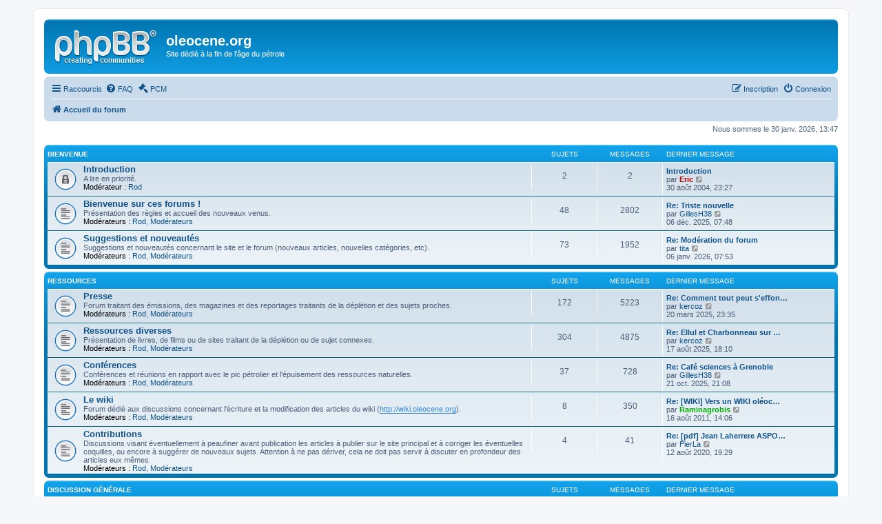

--- FILE ---
content_type: text/html; charset=UTF-8
request_url: http://oleocene.org/phpBB3/index.php?sid=fff1d1c37b366b46df560f46d8864020
body_size: 8637
content:
<!DOCTYPE html>
<html dir="ltr" lang="fr">
<head>
<meta charset="utf-8" />
<meta http-equiv="X-UA-Compatible" content="IE=edge">
<meta name="viewport" content="width=device-width, initial-scale=1" />

<title>oleocene.org - Page d’accueil</title>

	<link rel="alternate" type="application/atom+xml" title="Flux - oleocene.org" href="/phpBB3/app.php/feed?sid=725b70c4ba7d6c7c1f69bdb9f8aef64d">		<link rel="alternate" type="application/atom+xml" title="Flux - Tous les forums" href="/phpBB3/app.php/feed/forums?sid=725b70c4ba7d6c7c1f69bdb9f8aef64d">					

<!--
	phpBB style name: prosilver
	Based on style:   prosilver (this is the default phpBB3 style)
	Original author:  Tom Beddard ( http://www.subBlue.com/ )
	Modified by:
-->

<link href="./assets/css/font-awesome.min.css?assets_version=4" rel="stylesheet">
<link href="./styles/prosilver/theme/stylesheet.css?assets_version=4" rel="stylesheet">
<link href="./styles/prosilver/theme/fr/stylesheet.css?assets_version=4" rel="stylesheet">




<!--[if lte IE 9]>
	<link href="./styles/prosilver/theme/tweaks.css?assets_version=4" rel="stylesheet">
<![endif]-->





</head>
<body id="phpbb" class="nojs notouch section-index ltr ">


<div id="wrap" class="wrap">
	<a id="top" class="top-anchor" accesskey="t"></a>
	<div id="page-header">
		<div class="headerbar" role="banner">
					<div class="inner">

			<div id="site-description" class="site-description">
				<a id="logo" class="logo" href="./index.php?sid=725b70c4ba7d6c7c1f69bdb9f8aef64d" title="Accueil du forum"><span class="site_logo"></span></a>
				<h1>oleocene.org</h1>
				<p>Site dédié à la fin de l'âge du pétrole</p>
				<p class="skiplink"><a href="#start_here">Accéder au contenu</a></p>
			</div>

									
			</div>
					</div>
				<div class="navbar" role="navigation">
	<div class="inner">

	<ul id="nav-main" class="nav-main linklist" role="menubar">

		<li id="quick-links" class="quick-links dropdown-container responsive-menu hidden" data-skip-responsive="true">
			<a href="#" class="dropdown-trigger">
				<i class="icon fa-bars fa-fw" aria-hidden="true"></i><span>Raccourcis</span>
			</a>
			<div class="dropdown">
				<div class="pointer"><div class="pointer-inner"></div></div>
				<ul class="dropdown-contents" role="menu">
					
					
											<li class="separator"></li>
																			<li>
								<a href="./memberlist.php?mode=team&amp;sid=725b70c4ba7d6c7c1f69bdb9f8aef64d" role="menuitem">
									<i class="icon fa-shield fa-fw" aria-hidden="true"></i><span>L’équipe</span>
								</a>
							</li>
																<li class="separator"></li>

									</ul>
			</div>
		</li>

				<li data-skip-responsive="true">
			<a href="/phpBB3/app.php/help/faq?sid=725b70c4ba7d6c7c1f69bdb9f8aef64d" rel="help" title="Foire aux questions" role="menuitem">
				<i class="icon fa-question-circle fa-fw" aria-hidden="true"></i><span>FAQ</span>
			</a>
		</li>
									<li data-last-responsive="true">
				<a href="./mcp.php?i=main&amp;mode=front&amp;sid=725b70c4ba7d6c7c1f69bdb9f8aef64d" title="Panneau de contrôle du modérateur" role="menuitem">
					<i class="icon fa-gavel fa-fw" aria-hidden="true"></i><span>PCM</span>
				</a>
			</li>
		
			<li class="rightside"  data-skip-responsive="true">
			<a href="./ucp.php?mode=login&amp;sid=725b70c4ba7d6c7c1f69bdb9f8aef64d" title="Connexion" accesskey="x" role="menuitem">
				<i class="icon fa-power-off fa-fw" aria-hidden="true"></i><span>Connexion</span>
			</a>
		</li>
					<li class="rightside" data-skip-responsive="true">
				<a href="./ucp.php?mode=register&amp;sid=725b70c4ba7d6c7c1f69bdb9f8aef64d" role="menuitem">
					<i class="icon fa-pencil-square-o  fa-fw" aria-hidden="true"></i><span>Inscription</span>
				</a>
			</li>
						</ul>

	<ul id="nav-breadcrumbs" class="nav-breadcrumbs linklist navlinks" role="menubar">
						<li class="breadcrumbs">
										<span class="crumb"  itemtype="http://data-vocabulary.org/Breadcrumb" itemscope=""><a href="./index.php?sid=725b70c4ba7d6c7c1f69bdb9f8aef64d" itemprop="url" accesskey="h" data-navbar-reference="index"><i class="icon fa-home fa-fw"></i><span itemprop="title">Accueil du forum</span></a></span>

								</li>
		
			</ul>

	</div>
</div>
	</div>

	
	<a id="start_here" class="anchor"></a>
	<div id="page-body" class="page-body" role="main">
		
		
<p class="right responsive-center time">Nous sommes le 30 janv. 2026, 13:47</p>



	
				<div class="forabg">
			<div class="inner">
			<ul class="topiclist">
				<li class="header">
										<dl class="row-item">
						<dt><div class="list-inner"><a href="./viewforum.php?f=32&amp;sid=725b70c4ba7d6c7c1f69bdb9f8aef64d">Bienvenue</a></div></dt>
						<dd class="topics">Sujets</dd>
						<dd class="posts">Messages</dd>
						<dd class="lastpost"><span>Dernier message</span></dd>
					</dl>
									</li>
			</ul>
			<ul class="topiclist forums">
		
	
	
	
			
					<li class="row">
						<dl class="row-item forum_read_locked">
				<dt title="Forum verrouillé">
										<div class="list-inner">
													<!--
								<a class="feed-icon-forum" title="Flux - Introduction" href="/phpBB3/app.php/feed?sid=725b70c4ba7d6c7c1f69bdb9f8aef64d?f=4">
									<i class="icon fa-rss-square fa-fw icon-orange" aria-hidden="true"></i><span class="sr-only">Flux - Introduction</span>
								</a>
							-->
																		<a href="./viewforum.php?f=4&amp;sid=725b70c4ba7d6c7c1f69bdb9f8aef64d" class="forumtitle">Introduction</a>
						<br />A lire en priorité.													<br /><strong>Modérateur :</strong> <a href="./memberlist.php?mode=viewprofile&amp;u=10592&amp;sid=725b70c4ba7d6c7c1f69bdb9f8aef64d" class="username">Rod</a>
												
												<div class="responsive-show" style="display: none;">
															Sujets : <strong>2</strong>
													</div>
											</div>
				</dt>
									<dd class="topics">2 <dfn>Sujets</dfn></dd>
					<dd class="posts">2 <dfn>Messages</dfn></dd>
					<dd class="lastpost">
						<span>
																						<dfn>Dernier message</dfn>
																										<a href="./viewtopic.php?f=4&amp;p=8&amp;sid=725b70c4ba7d6c7c1f69bdb9f8aef64d#p8" title="Introduction" class="lastsubject">Introduction</a> <br />
																	par <a href="./memberlist.php?mode=viewprofile&amp;u=2&amp;sid=725b70c4ba7d6c7c1f69bdb9f8aef64d" style="color: #AA0000;" class="username-coloured">Eric</a>
																	<a href="./viewtopic.php?f=4&amp;p=8&amp;sid=725b70c4ba7d6c7c1f69bdb9f8aef64d#p8" title="Consulter le dernier message">
										<i class="icon fa-external-link-square fa-fw icon-lightgray icon-md" aria-hidden="true"></i><span class="sr-only">Consulter le dernier message</span>
									</a>
																<br />30 août 2004, 23:27
													</span>
					</dd>
							</dl>
					</li>
			
	
	
			
					<li class="row">
						<dl class="row-item forum_read">
				<dt title="Aucun message non lu">
										<div class="list-inner">
													<!--
								<a class="feed-icon-forum" title="Flux - Bienvenue sur ces forums !" href="/phpBB3/app.php/feed?sid=725b70c4ba7d6c7c1f69bdb9f8aef64d?f=9">
									<i class="icon fa-rss-square fa-fw icon-orange" aria-hidden="true"></i><span class="sr-only">Flux - Bienvenue sur ces forums !</span>
								</a>
							-->
																		<a href="./viewforum.php?f=9&amp;sid=725b70c4ba7d6c7c1f69bdb9f8aef64d" class="forumtitle">Bienvenue sur ces forums !</a>
						<br />Présentation des règles et accueil des nouveaux venus.													<br /><strong>Modérateurs :</strong> <a href="./memberlist.php?mode=viewprofile&amp;u=10592&amp;sid=725b70c4ba7d6c7c1f69bdb9f8aef64d" class="username">Rod</a>, <a href="./memberlist.php?mode=group&amp;g=284&amp;sid=725b70c4ba7d6c7c1f69bdb9f8aef64d">Modérateurs</a>
												
												<div class="responsive-show" style="display: none;">
															Sujets : <strong>48</strong>
													</div>
											</div>
				</dt>
									<dd class="topics">48 <dfn>Sujets</dfn></dd>
					<dd class="posts">2802 <dfn>Messages</dfn></dd>
					<dd class="lastpost">
						<span>
																						<dfn>Dernier message</dfn>
																										<a href="./viewtopic.php?f=9&amp;p=2419015&amp;sid=725b70c4ba7d6c7c1f69bdb9f8aef64d#p2419015" title="Re: Triste nouvelle" class="lastsubject">Re: Triste nouvelle</a> <br />
																	par <a href="./memberlist.php?mode=viewprofile&amp;u=261&amp;sid=725b70c4ba7d6c7c1f69bdb9f8aef64d" class="username">GillesH38</a>
																	<a href="./viewtopic.php?f=9&amp;p=2419015&amp;sid=725b70c4ba7d6c7c1f69bdb9f8aef64d#p2419015" title="Consulter le dernier message">
										<i class="icon fa-external-link-square fa-fw icon-lightgray icon-md" aria-hidden="true"></i><span class="sr-only">Consulter le dernier message</span>
									</a>
																<br />06 déc. 2025, 07:48
													</span>
					</dd>
							</dl>
					</li>
			
	
	
			
					<li class="row">
						<dl class="row-item forum_read">
				<dt title="Aucun message non lu">
										<div class="list-inner">
													<!--
								<a class="feed-icon-forum" title="Flux - Suggestions et nouveautés" href="/phpBB3/app.php/feed?sid=725b70c4ba7d6c7c1f69bdb9f8aef64d?f=5">
									<i class="icon fa-rss-square fa-fw icon-orange" aria-hidden="true"></i><span class="sr-only">Flux - Suggestions et nouveautés</span>
								</a>
							-->
																		<a href="./viewforum.php?f=5&amp;sid=725b70c4ba7d6c7c1f69bdb9f8aef64d" class="forumtitle">Suggestions et nouveautés</a>
						<br />Suggestions et nouveautés concernant le site et le forum (nouveaux articles, nouvelles catégories, etc).													<br /><strong>Modérateurs :</strong> <a href="./memberlist.php?mode=viewprofile&amp;u=10592&amp;sid=725b70c4ba7d6c7c1f69bdb9f8aef64d" class="username">Rod</a>, <a href="./memberlist.php?mode=group&amp;g=284&amp;sid=725b70c4ba7d6c7c1f69bdb9f8aef64d">Modérateurs</a>
												
												<div class="responsive-show" style="display: none;">
															Sujets : <strong>73</strong>
													</div>
											</div>
				</dt>
									<dd class="topics">73 <dfn>Sujets</dfn></dd>
					<dd class="posts">1952 <dfn>Messages</dfn></dd>
					<dd class="lastpost">
						<span>
																						<dfn>Dernier message</dfn>
																										<a href="./viewtopic.php?f=5&amp;p=2420279&amp;sid=725b70c4ba7d6c7c1f69bdb9f8aef64d#p2420279" title="Re: Modération du forum" class="lastsubject">Re: Modération du forum</a> <br />
																	par <a href="./memberlist.php?mode=viewprofile&amp;u=95&amp;sid=725b70c4ba7d6c7c1f69bdb9f8aef64d" class="username">tita</a>
																	<a href="./viewtopic.php?f=5&amp;p=2420279&amp;sid=725b70c4ba7d6c7c1f69bdb9f8aef64d#p2420279" title="Consulter le dernier message">
										<i class="icon fa-external-link-square fa-fw icon-lightgray icon-md" aria-hidden="true"></i><span class="sr-only">Consulter le dernier message</span>
									</a>
																<br />06 janv. 2026, 07:53
													</span>
					</dd>
							</dl>
					</li>
			
	
				</ul>

			</div>
		</div>
	
				<div class="forabg">
			<div class="inner">
			<ul class="topiclist">
				<li class="header">
										<dl class="row-item">
						<dt><div class="list-inner"><a href="./viewforum.php?f=33&amp;sid=725b70c4ba7d6c7c1f69bdb9f8aef64d">Ressources</a></div></dt>
						<dd class="topics">Sujets</dd>
						<dd class="posts">Messages</dd>
						<dd class="lastpost"><span>Dernier message</span></dd>
					</dl>
									</li>
			</ul>
			<ul class="topiclist forums">
		
	
	
	
			
					<li class="row">
						<dl class="row-item forum_read">
				<dt title="Aucun message non lu">
										<div class="list-inner">
													<!--
								<a class="feed-icon-forum" title="Flux - Presse" href="/phpBB3/app.php/feed?sid=725b70c4ba7d6c7c1f69bdb9f8aef64d?f=26">
									<i class="icon fa-rss-square fa-fw icon-orange" aria-hidden="true"></i><span class="sr-only">Flux - Presse</span>
								</a>
							-->
																		<a href="./viewforum.php?f=26&amp;sid=725b70c4ba7d6c7c1f69bdb9f8aef64d" class="forumtitle">Presse</a>
						<br />Forum traitant des émissions, des magazines et des reportages traitants de la déplétion et des sujets proches.													<br /><strong>Modérateurs :</strong> <a href="./memberlist.php?mode=viewprofile&amp;u=10592&amp;sid=725b70c4ba7d6c7c1f69bdb9f8aef64d" class="username">Rod</a>, <a href="./memberlist.php?mode=group&amp;g=284&amp;sid=725b70c4ba7d6c7c1f69bdb9f8aef64d">Modérateurs</a>
												
												<div class="responsive-show" style="display: none;">
															Sujets : <strong>172</strong>
													</div>
											</div>
				</dt>
									<dd class="topics">172 <dfn>Sujets</dfn></dd>
					<dd class="posts">5223 <dfn>Messages</dfn></dd>
					<dd class="lastpost">
						<span>
																						<dfn>Dernier message</dfn>
																										<a href="./viewtopic.php?f=26&amp;p=2408567&amp;sid=725b70c4ba7d6c7c1f69bdb9f8aef64d#p2408567" title="Re: Comment tout peut s'effondrer" class="lastsubject">Re: Comment tout peut s'effon…</a> <br />
																	par <a href="./memberlist.php?mode=viewprofile&amp;u=9021&amp;sid=725b70c4ba7d6c7c1f69bdb9f8aef64d" class="username">kercoz</a>
																	<a href="./viewtopic.php?f=26&amp;p=2408567&amp;sid=725b70c4ba7d6c7c1f69bdb9f8aef64d#p2408567" title="Consulter le dernier message">
										<i class="icon fa-external-link-square fa-fw icon-lightgray icon-md" aria-hidden="true"></i><span class="sr-only">Consulter le dernier message</span>
									</a>
																<br />20 mars 2025, 23:35
													</span>
					</dd>
							</dl>
					</li>
			
	
	
			
					<li class="row">
						<dl class="row-item forum_read">
				<dt title="Aucun message non lu">
										<div class="list-inner">
													<!--
								<a class="feed-icon-forum" title="Flux - Ressources diverses" href="/phpBB3/app.php/feed?sid=725b70c4ba7d6c7c1f69bdb9f8aef64d?f=10">
									<i class="icon fa-rss-square fa-fw icon-orange" aria-hidden="true"></i><span class="sr-only">Flux - Ressources diverses</span>
								</a>
							-->
																		<a href="./viewforum.php?f=10&amp;sid=725b70c4ba7d6c7c1f69bdb9f8aef64d" class="forumtitle">Ressources diverses</a>
						<br />Présentation de livres, de films ou de sites traitant de la déplétion ou de sujet connexes.													<br /><strong>Modérateurs :</strong> <a href="./memberlist.php?mode=viewprofile&amp;u=10592&amp;sid=725b70c4ba7d6c7c1f69bdb9f8aef64d" class="username">Rod</a>, <a href="./memberlist.php?mode=group&amp;g=284&amp;sid=725b70c4ba7d6c7c1f69bdb9f8aef64d">Modérateurs</a>
												
												<div class="responsive-show" style="display: none;">
															Sujets : <strong>304</strong>
													</div>
											</div>
				</dt>
									<dd class="topics">304 <dfn>Sujets</dfn></dd>
					<dd class="posts">4875 <dfn>Messages</dfn></dd>
					<dd class="lastpost">
						<span>
																						<dfn>Dernier message</dfn>
																										<a href="./viewtopic.php?f=10&amp;p=2415287&amp;sid=725b70c4ba7d6c7c1f69bdb9f8aef64d#p2415287" title="Re: Ellul et Charbonneau sur france culture" class="lastsubject">Re: Ellul et Charbonneau sur …</a> <br />
																	par <a href="./memberlist.php?mode=viewprofile&amp;u=9021&amp;sid=725b70c4ba7d6c7c1f69bdb9f8aef64d" class="username">kercoz</a>
																	<a href="./viewtopic.php?f=10&amp;p=2415287&amp;sid=725b70c4ba7d6c7c1f69bdb9f8aef64d#p2415287" title="Consulter le dernier message">
										<i class="icon fa-external-link-square fa-fw icon-lightgray icon-md" aria-hidden="true"></i><span class="sr-only">Consulter le dernier message</span>
									</a>
																<br />17 août 2025, 18:10
													</span>
					</dd>
							</dl>
					</li>
			
	
	
			
					<li class="row">
						<dl class="row-item forum_read">
				<dt title="Aucun message non lu">
										<div class="list-inner">
													<!--
								<a class="feed-icon-forum" title="Flux - Conférences" href="/phpBB3/app.php/feed?sid=725b70c4ba7d6c7c1f69bdb9f8aef64d?f=30">
									<i class="icon fa-rss-square fa-fw icon-orange" aria-hidden="true"></i><span class="sr-only">Flux - Conférences</span>
								</a>
							-->
																		<a href="./viewforum.php?f=30&amp;sid=725b70c4ba7d6c7c1f69bdb9f8aef64d" class="forumtitle">Conférences</a>
						<br />Conférences et réunions en rapport avec le pic pétrolier et l'épuisement des ressources naturelles.													<br /><strong>Modérateurs :</strong> <a href="./memberlist.php?mode=viewprofile&amp;u=10592&amp;sid=725b70c4ba7d6c7c1f69bdb9f8aef64d" class="username">Rod</a>, <a href="./memberlist.php?mode=group&amp;g=284&amp;sid=725b70c4ba7d6c7c1f69bdb9f8aef64d">Modérateurs</a>
												
												<div class="responsive-show" style="display: none;">
															Sujets : <strong>37</strong>
													</div>
											</div>
				</dt>
									<dd class="topics">37 <dfn>Sujets</dfn></dd>
					<dd class="posts">728 <dfn>Messages</dfn></dd>
					<dd class="lastpost">
						<span>
																						<dfn>Dernier message</dfn>
																										<a href="./viewtopic.php?f=30&amp;p=2417727&amp;sid=725b70c4ba7d6c7c1f69bdb9f8aef64d#p2417727" title="Re: Café sciences à Grenoble" class="lastsubject">Re: Café sciences à Grenoble</a> <br />
																	par <a href="./memberlist.php?mode=viewprofile&amp;u=261&amp;sid=725b70c4ba7d6c7c1f69bdb9f8aef64d" class="username">GillesH38</a>
																	<a href="./viewtopic.php?f=30&amp;p=2417727&amp;sid=725b70c4ba7d6c7c1f69bdb9f8aef64d#p2417727" title="Consulter le dernier message">
										<i class="icon fa-external-link-square fa-fw icon-lightgray icon-md" aria-hidden="true"></i><span class="sr-only">Consulter le dernier message</span>
									</a>
																<br />21 oct. 2025, 21:08
													</span>
					</dd>
							</dl>
					</li>
			
	
	
			
					<li class="row">
						<dl class="row-item forum_read">
				<dt title="Aucun message non lu">
										<div class="list-inner">
													<!--
								<a class="feed-icon-forum" title="Flux - Le wiki" href="/phpBB3/app.php/feed?sid=725b70c4ba7d6c7c1f69bdb9f8aef64d?f=40">
									<i class="icon fa-rss-square fa-fw icon-orange" aria-hidden="true"></i><span class="sr-only">Flux - Le wiki</span>
								</a>
							-->
																		<a href="./viewforum.php?f=40&amp;sid=725b70c4ba7d6c7c1f69bdb9f8aef64d" class="forumtitle">Le wiki</a>
						<br />Forum dédié aux discussions concernant l'écriture et la modification des articles du wiki (<a href="http://wiki.oleocene.org" class="postlink">http://wiki.oleocene.org</a>).													<br /><strong>Modérateurs :</strong> <a href="./memberlist.php?mode=viewprofile&amp;u=10592&amp;sid=725b70c4ba7d6c7c1f69bdb9f8aef64d" class="username">Rod</a>, <a href="./memberlist.php?mode=group&amp;g=284&amp;sid=725b70c4ba7d6c7c1f69bdb9f8aef64d">Modérateurs</a>
												
												<div class="responsive-show" style="display: none;">
															Sujets : <strong>8</strong>
													</div>
											</div>
				</dt>
									<dd class="topics">8 <dfn>Sujets</dfn></dd>
					<dd class="posts">350 <dfn>Messages</dfn></dd>
					<dd class="lastpost">
						<span>
																						<dfn>Dernier message</dfn>
																										<a href="./viewtopic.php?f=40&amp;p=299388&amp;sid=725b70c4ba7d6c7c1f69bdb9f8aef64d#p299388" title="Re: [WIKI] Vers un WIKI oléocène cohérent ..." class="lastsubject">Re: [WIKI] Vers un WIKI oléoc…</a> <br />
																	par <a href="./memberlist.php?mode=viewprofile&amp;u=1187&amp;sid=725b70c4ba7d6c7c1f69bdb9f8aef64d" style="color: #00AA00;" class="username-coloured">Raminagrobis</a>
																	<a href="./viewtopic.php?f=40&amp;p=299388&amp;sid=725b70c4ba7d6c7c1f69bdb9f8aef64d#p299388" title="Consulter le dernier message">
										<i class="icon fa-external-link-square fa-fw icon-lightgray icon-md" aria-hidden="true"></i><span class="sr-only">Consulter le dernier message</span>
									</a>
																<br />16 août 2011, 14:06
													</span>
					</dd>
							</dl>
					</li>
			
	
	
			
					<li class="row">
						<dl class="row-item forum_read">
				<dt title="Aucun message non lu">
										<div class="list-inner">
													<!--
								<a class="feed-icon-forum" title="Flux - Contributions" href="/phpBB3/app.php/feed?sid=725b70c4ba7d6c7c1f69bdb9f8aef64d?f=41">
									<i class="icon fa-rss-square fa-fw icon-orange" aria-hidden="true"></i><span class="sr-only">Flux - Contributions</span>
								</a>
							-->
																		<a href="./viewforum.php?f=41&amp;sid=725b70c4ba7d6c7c1f69bdb9f8aef64d" class="forumtitle">Contributions</a>
						<br />Discussions visant éventuellement à peaufiner avant publication les articles à publier sur le site principal et à corriger les éventuelles coquilles, ou encore à suggérer de nouveaux sujets. Attention à ne pas dériver, cela ne doit pas servir à discuter en profondeur des articles eux mêmes.													<br /><strong>Modérateurs :</strong> <a href="./memberlist.php?mode=viewprofile&amp;u=10592&amp;sid=725b70c4ba7d6c7c1f69bdb9f8aef64d" class="username">Rod</a>, <a href="./memberlist.php?mode=group&amp;g=284&amp;sid=725b70c4ba7d6c7c1f69bdb9f8aef64d">Modérateurs</a>
												
												<div class="responsive-show" style="display: none;">
															Sujets : <strong>4</strong>
													</div>
											</div>
				</dt>
									<dd class="topics">4 <dfn>Sujets</dfn></dd>
					<dd class="posts">41 <dfn>Messages</dfn></dd>
					<dd class="lastpost">
						<span>
																						<dfn>Dernier message</dfn>
																										<a href="./viewtopic.php?f=41&amp;p=2307558&amp;sid=725b70c4ba7d6c7c1f69bdb9f8aef64d#p2307558" title="Re: [pdf] Jean Laherrere ASPO à Mines de Paris, 25 octobre 2010" class="lastsubject">Re: [pdf] Jean Laherrere ASPO…</a> <br />
																	par <a href="./memberlist.php?mode=viewprofile&amp;u=38393&amp;sid=725b70c4ba7d6c7c1f69bdb9f8aef64d" class="username">PierLa</a>
																	<a href="./viewtopic.php?f=41&amp;p=2307558&amp;sid=725b70c4ba7d6c7c1f69bdb9f8aef64d#p2307558" title="Consulter le dernier message">
										<i class="icon fa-external-link-square fa-fw icon-lightgray icon-md" aria-hidden="true"></i><span class="sr-only">Consulter le dernier message</span>
									</a>
																<br />12 août 2020, 19:29
													</span>
					</dd>
							</dl>
					</li>
			
	
				</ul>

			</div>
		</div>
	
				<div class="forabg">
			<div class="inner">
			<ul class="topiclist">
				<li class="header">
										<dl class="row-item">
						<dt><div class="list-inner"><a href="./viewforum.php?f=34&amp;sid=725b70c4ba7d6c7c1f69bdb9f8aef64d">Discussion générale</a></div></dt>
						<dd class="topics">Sujets</dd>
						<dd class="posts">Messages</dd>
						<dd class="lastpost"><span>Dernier message</span></dd>
					</dl>
									</li>
			</ul>
			<ul class="topiclist forums">
		
	
	
	
			
					<li class="row">
						<dl class="row-item forum_read">
				<dt title="Aucun message non lu">
										<div class="list-inner">
													<!--
								<a class="feed-icon-forum" title="Flux - Discussion" href="/phpBB3/app.php/feed?sid=725b70c4ba7d6c7c1f69bdb9f8aef64d?f=7">
									<i class="icon fa-rss-square fa-fw icon-orange" aria-hidden="true"></i><span class="sr-only">Flux - Discussion</span>
								</a>
							-->
																		<a href="./viewforum.php?f=7&amp;sid=725b70c4ba7d6c7c1f69bdb9f8aef64d" class="forumtitle">Discussion</a>
						<br />Discussions libres mais portant sur le thème général de la déplétion.													<br /><strong>Modérateurs :</strong> <a href="./memberlist.php?mode=viewprofile&amp;u=10592&amp;sid=725b70c4ba7d6c7c1f69bdb9f8aef64d" class="username">Rod</a>, <a href="./memberlist.php?mode=group&amp;g=284&amp;sid=725b70c4ba7d6c7c1f69bdb9f8aef64d">Modérateurs</a>
												
												<div class="responsive-show" style="display: none;">
															Sujets : <strong>454</strong>
													</div>
											</div>
				</dt>
									<dd class="topics">454 <dfn>Sujets</dfn></dd>
					<dd class="posts">37066 <dfn>Messages</dfn></dd>
					<dd class="lastpost">
						<span>
																						<dfn>Dernier message</dfn>
																										<a href="./viewtopic.php?f=7&amp;p=2421319&amp;sid=725b70c4ba7d6c7c1f69bdb9f8aef64d#p2421319" title="Re: Vie politique aux USA" class="lastsubject">Re: Vie politique aux USA</a> <br />
																	par <a href="./memberlist.php?mode=viewprofile&amp;u=736&amp;sid=725b70c4ba7d6c7c1f69bdb9f8aef64d" class="username">mobar</a>
																	<a href="./viewtopic.php?f=7&amp;p=2421319&amp;sid=725b70c4ba7d6c7c1f69bdb9f8aef64d#p2421319" title="Consulter le dernier message">
										<i class="icon fa-external-link-square fa-fw icon-lightgray icon-md" aria-hidden="true"></i><span class="sr-only">Consulter le dernier message</span>
									</a>
																<br />Hier, 18:31
													</span>
					</dd>
							</dl>
					</li>
			
	
	
			
					<li class="row">
						<dl class="row-item forum_read">
				<dt title="Aucun message non lu">
										<div class="list-inner">
													<!--
								<a class="feed-icon-forum" title="Flux - Actualité" href="/phpBB3/app.php/feed?sid=725b70c4ba7d6c7c1f69bdb9f8aef64d?f=3">
									<i class="icon fa-rss-square fa-fw icon-orange" aria-hidden="true"></i><span class="sr-only">Flux - Actualité</span>
								</a>
							-->
																		<a href="./viewforum.php?f=3&amp;sid=725b70c4ba7d6c7c1f69bdb9f8aef64d" class="forumtitle">Actualité</a>
						<br />Toute l'acualité, discutée à la lumière de la déplétion des réserves d'hydrocarbures.													<br /><strong>Modérateurs :</strong> <a href="./memberlist.php?mode=viewprofile&amp;u=10592&amp;sid=725b70c4ba7d6c7c1f69bdb9f8aef64d" class="username">Rod</a>, <a href="./memberlist.php?mode=group&amp;g=284&amp;sid=725b70c4ba7d6c7c1f69bdb9f8aef64d">Modérateurs</a>
												
												<div class="responsive-show" style="display: none;">
															Sujets : <strong>209</strong>
													</div>
											</div>
				</dt>
									<dd class="topics">209 <dfn>Sujets</dfn></dd>
					<dd class="posts">18409 <dfn>Messages</dfn></dd>
					<dd class="lastpost">
						<span>
																						<dfn>Dernier message</dfn>
																										<a href="./viewtopic.php?f=3&amp;p=2421327&amp;sid=725b70c4ba7d6c7c1f69bdb9f8aef64d#p2421327" title="Re: [Chiffres] Ça monte ! (en dollar)" class="lastsubject">Re: [Chiffres] Ça monte ! (en…</a> <br />
																	par <a href="./memberlist.php?mode=viewprofile&amp;u=79&amp;sid=725b70c4ba7d6c7c1f69bdb9f8aef64d" style="color: #00AA00;" class="username-coloured">energy_isere</a>
																	<a href="./viewtopic.php?f=3&amp;p=2421327&amp;sid=725b70c4ba7d6c7c1f69bdb9f8aef64d#p2421327" title="Consulter le dernier message">
										<i class="icon fa-external-link-square fa-fw icon-lightgray icon-md" aria-hidden="true"></i><span class="sr-only">Consulter le dernier message</span>
									</a>
																<br />Aujourd’hui, 00:53
													</span>
					</dd>
							</dl>
					</li>
			
	
	
			
					<li class="row">
						<dl class="row-item forum_read">
				<dt title="Aucun message non lu">
										<div class="list-inner">
													<!--
								<a class="feed-icon-forum" title="Flux - Economie" href="/phpBB3/app.php/feed?sid=725b70c4ba7d6c7c1f69bdb9f8aef64d?f=13">
									<i class="icon fa-rss-square fa-fw icon-orange" aria-hidden="true"></i><span class="sr-only">Flux - Economie</span>
								</a>
							-->
																		<a href="./viewforum.php?f=13&amp;sid=725b70c4ba7d6c7c1f69bdb9f8aef64d" class="forumtitle">Economie</a>
						<br />Discussions traitant de l'impact du pic pétrolier sur l'économie.													<br /><strong>Modérateurs :</strong> <a href="./memberlist.php?mode=viewprofile&amp;u=10592&amp;sid=725b70c4ba7d6c7c1f69bdb9f8aef64d" class="username">Rod</a>, <a href="./memberlist.php?mode=group&amp;g=284&amp;sid=725b70c4ba7d6c7c1f69bdb9f8aef64d">Modérateurs</a>
												
												<div class="responsive-show" style="display: none;">
															Sujets : <strong>370</strong>
													</div>
											</div>
				</dt>
									<dd class="topics">370 <dfn>Sujets</dfn></dd>
					<dd class="posts">43327 <dfn>Messages</dfn></dd>
					<dd class="lastpost">
						<span>
																						<dfn>Dernier message</dfn>
																										<a href="./viewtopic.php?f=13&amp;p=2421343&amp;sid=725b70c4ba7d6c7c1f69bdb9f8aef64d#p2421343" title="Re: La guerre commerciale US est déclarée" class="lastsubject">Re: La guerre commerciale US …</a> <br />
																	par <a href="./memberlist.php?mode=viewprofile&amp;u=9021&amp;sid=725b70c4ba7d6c7c1f69bdb9f8aef64d" class="username">kercoz</a>
																	<a href="./viewtopic.php?f=13&amp;p=2421343&amp;sid=725b70c4ba7d6c7c1f69bdb9f8aef64d#p2421343" title="Consulter le dernier message">
										<i class="icon fa-external-link-square fa-fw icon-lightgray icon-md" aria-hidden="true"></i><span class="sr-only">Consulter le dernier message</span>
									</a>
																<br />Aujourd’hui, 11:07
													</span>
					</dd>
							</dl>
					</li>
			
	
	
			
					<li class="row">
						<dl class="row-item forum_read">
				<dt title="Aucun message non lu">
										<div class="list-inner">
													<!--
								<a class="feed-icon-forum" title="Flux - Géopolitique" href="/phpBB3/app.php/feed?sid=725b70c4ba7d6c7c1f69bdb9f8aef64d?f=2">
									<i class="icon fa-rss-square fa-fw icon-orange" aria-hidden="true"></i><span class="sr-only">Flux - Géopolitique</span>
								</a>
							-->
																		<a href="./viewforum.php?f=2&amp;sid=725b70c4ba7d6c7c1f69bdb9f8aef64d" class="forumtitle">Géopolitique</a>
						<br />Impact de la déplétion sur la géopolitique présente, passée et à venir.													<br /><strong>Modérateurs :</strong> <a href="./memberlist.php?mode=viewprofile&amp;u=10592&amp;sid=725b70c4ba7d6c7c1f69bdb9f8aef64d" class="username">Rod</a>, <a href="./memberlist.php?mode=group&amp;g=284&amp;sid=725b70c4ba7d6c7c1f69bdb9f8aef64d">Modérateurs</a>
												
												<div class="responsive-show" style="display: none;">
															Sujets : <strong>209</strong>
													</div>
											</div>
				</dt>
									<dd class="topics">209 <dfn>Sujets</dfn></dd>
					<dd class="posts">42056 <dfn>Messages</dfn></dd>
					<dd class="lastpost">
						<span>
																						<dfn>Dernier message</dfn>
																										<a href="./viewtopic.php?f=2&amp;p=2421339&amp;sid=725b70c4ba7d6c7c1f69bdb9f8aef64d#p2421339" title="Re: société post-pétrole : l'exemple imaginaire de Cuba" class="lastsubject">Re: société post-pétrole : l'…</a> <br />
																	par <a href="./memberlist.php?mode=viewprofile&amp;u=79&amp;sid=725b70c4ba7d6c7c1f69bdb9f8aef64d" style="color: #00AA00;" class="username-coloured">energy_isere</a>
																	<a href="./viewtopic.php?f=2&amp;p=2421339&amp;sid=725b70c4ba7d6c7c1f69bdb9f8aef64d#p2421339" title="Consulter le dernier message">
										<i class="icon fa-external-link-square fa-fw icon-lightgray icon-md" aria-hidden="true"></i><span class="sr-only">Consulter le dernier message</span>
									</a>
																<br />Aujourd’hui, 10:19
													</span>
					</dd>
							</dl>
					</li>
			
	
	
			
					<li class="row">
						<dl class="row-item forum_read">
				<dt title="Aucun message non lu">
										<div class="list-inner">
													<!--
								<a class="feed-icon-forum" title="Flux - Politique nationale et locale" href="/phpBB3/app.php/feed?sid=725b70c4ba7d6c7c1f69bdb9f8aef64d?f=17">
									<i class="icon fa-rss-square fa-fw icon-orange" aria-hidden="true"></i><span class="sr-only">Flux - Politique nationale et locale</span>
								</a>
							-->
																		<a href="./viewforum.php?f=17&amp;sid=725b70c4ba7d6c7c1f69bdb9f8aef64d" class="forumtitle">Politique nationale et locale</a>
						<br />Ce forum ne traite pas du «grand jeu» mais des réactions plus locales au pic pétrolier, à l'échelle du pays, des régions, ou des villes.													<br /><strong>Modérateurs :</strong> <a href="./memberlist.php?mode=viewprofile&amp;u=10592&amp;sid=725b70c4ba7d6c7c1f69bdb9f8aef64d" class="username">Rod</a>, <a href="./memberlist.php?mode=group&amp;g=284&amp;sid=725b70c4ba7d6c7c1f69bdb9f8aef64d">Modérateurs</a>
												
												<div class="responsive-show" style="display: none;">
															Sujets : <strong>119</strong>
													</div>
											</div>
				</dt>
									<dd class="topics">119 <dfn>Sujets</dfn></dd>
					<dd class="posts">5060 <dfn>Messages</dfn></dd>
					<dd class="lastpost">
						<span>
																						<dfn>Dernier message</dfn>
																										<a href="./viewtopic.php?f=17&amp;p=2421275&amp;sid=725b70c4ba7d6c7c1f69bdb9f8aef64d#p2421275" title="Re: Situation dans les DOM" class="lastsubject">Re: Situation dans les DOM</a> <br />
																	par <a href="./memberlist.php?mode=viewprofile&amp;u=79&amp;sid=725b70c4ba7d6c7c1f69bdb9f8aef64d" style="color: #00AA00;" class="username-coloured">energy_isere</a>
																	<a href="./viewtopic.php?f=17&amp;p=2421275&amp;sid=725b70c4ba7d6c7c1f69bdb9f8aef64d#p2421275" title="Consulter le dernier message">
										<i class="icon fa-external-link-square fa-fw icon-lightgray icon-md" aria-hidden="true"></i><span class="sr-only">Consulter le dernier message</span>
									</a>
																<br />28 janv. 2026, 19:02
													</span>
					</dd>
							</dl>
					</li>
			
	
	
			
					<li class="row">
						<dl class="row-item forum_read">
				<dt title="Aucun message non lu">
										<div class="list-inner">
													<!--
								<a class="feed-icon-forum" title="Flux - Préparer le futur" href="/phpBB3/app.php/feed?sid=725b70c4ba7d6c7c1f69bdb9f8aef64d?f=6">
									<i class="icon fa-rss-square fa-fw icon-orange" aria-hidden="true"></i><span class="sr-only">Flux - Préparer le futur</span>
								</a>
							-->
																		<a href="./viewforum.php?f=6&amp;sid=725b70c4ba7d6c7c1f69bdb9f8aef64d" class="forumtitle">Préparer le futur</a>
						<br />Comment anticiper au mieux le choc à venir (organisation de la société, questions politiques, conseils financiers, etc).													<br /><strong>Modérateurs :</strong> <a href="./memberlist.php?mode=viewprofile&amp;u=10592&amp;sid=725b70c4ba7d6c7c1f69bdb9f8aef64d" class="username">Rod</a>, <a href="./memberlist.php?mode=group&amp;g=284&amp;sid=725b70c4ba7d6c7c1f69bdb9f8aef64d">Modérateurs</a>
												
												<div class="responsive-show" style="display: none;">
															Sujets : <strong>181</strong>
													</div>
											</div>
				</dt>
									<dd class="topics">181 <dfn>Sujets</dfn></dd>
					<dd class="posts">11774 <dfn>Messages</dfn></dd>
					<dd class="lastpost">
						<span>
																						<dfn>Dernier message</dfn>
																										<a href="./viewtopic.php?f=6&amp;p=2420938&amp;sid=725b70c4ba7d6c7c1f69bdb9f8aef64d#p2420938" title="Re: Recyclage des Terres Rares" class="lastsubject">Re: Recyclage des Terres Rares</a> <br />
																	par <a href="./memberlist.php?mode=viewprofile&amp;u=79&amp;sid=725b70c4ba7d6c7c1f69bdb9f8aef64d" style="color: #00AA00;" class="username-coloured">energy_isere</a>
																	<a href="./viewtopic.php?f=6&amp;p=2420938&amp;sid=725b70c4ba7d6c7c1f69bdb9f8aef64d#p2420938" title="Consulter le dernier message">
										<i class="icon fa-external-link-square fa-fw icon-lightgray icon-md" aria-hidden="true"></i><span class="sr-only">Consulter le dernier message</span>
									</a>
																<br />18 janv. 2026, 15:42
													</span>
					</dd>
							</dl>
					</li>
			
	
	
			
					<li class="row">
						<dl class="row-item forum_read">
				<dt title="Aucun message non lu">
										<div class="list-inner">
													<!--
								<a class="feed-icon-forum" title="Flux - Décroissance pratique" href="/phpBB3/app.php/feed?sid=725b70c4ba7d6c7c1f69bdb9f8aef64d?f=23">
									<i class="icon fa-rss-square fa-fw icon-orange" aria-hidden="true"></i><span class="sr-only">Flux - Décroissance pratique</span>
								</a>
							-->
																		<a href="./viewforum.php?f=23&amp;sid=725b70c4ba7d6c7c1f69bdb9f8aef64d" class="forumtitle">Décroissance pratique</a>
						<br />Comment mettre en pratique la décroissance et vivre dans un monde sans pétrole (les «travaux pratiques» en somme : artisanat, nourriture, etc)													<br /><strong>Modérateurs :</strong> <a href="./memberlist.php?mode=viewprofile&amp;u=10592&amp;sid=725b70c4ba7d6c7c1f69bdb9f8aef64d" class="username">Rod</a>, <a href="./memberlist.php?mode=group&amp;g=284&amp;sid=725b70c4ba7d6c7c1f69bdb9f8aef64d">Modérateurs</a>
												
												<div class="responsive-show" style="display: none;">
															Sujets : <strong>111</strong>
													</div>
											</div>
				</dt>
									<dd class="topics">111 <dfn>Sujets</dfn></dd>
					<dd class="posts">6088 <dfn>Messages</dfn></dd>
					<dd class="lastpost">
						<span>
																						<dfn>Dernier message</dfn>
																										<a href="./viewtopic.php?f=23&amp;p=2419748&amp;sid=725b70c4ba7d6c7c1f69bdb9f8aef64d#p2419748" title="Experience an Astronaut Multiplier Game Anywhere to Win Big Winnings with Space Adventure Online" class="lastsubject">Experience an Astronaut Multi…</a> <br />
																	par <span class="username">Carlvunda</span>
																	<a href="./viewtopic.php?f=23&amp;p=2419748&amp;sid=725b70c4ba7d6c7c1f69bdb9f8aef64d#p2419748" title="Consulter le dernier message">
										<i class="icon fa-external-link-square fa-fw icon-lightgray icon-md" aria-hidden="true"></i><span class="sr-only">Consulter le dernier message</span>
									</a>
																<br />22 janv. 2026, 04:24
													</span>
					</dd>
							</dl>
					</li>
			
	
	
			
					<li class="row">
						<dl class="row-item forum_read">
				<dt title="Aucun message non lu">
										<div class="list-inner">
													<!--
								<a class="feed-icon-forum" title="Flux - Habitat" href="/phpBB3/app.php/feed?sid=725b70c4ba7d6c7c1f69bdb9f8aef64d?f=16">
									<i class="icon fa-rss-square fa-fw icon-orange" aria-hidden="true"></i><span class="sr-only">Flux - Habitat</span>
								</a>
							-->
																		<a href="./viewforum.php?f=16&amp;sid=725b70c4ba7d6c7c1f69bdb9f8aef64d" class="forumtitle">Habitat</a>
						<br />Isolation, maisons écologiques, écoconstruction... c'est ici.													<br /><strong>Modérateurs :</strong> <a href="./memberlist.php?mode=viewprofile&amp;u=10592&amp;sid=725b70c4ba7d6c7c1f69bdb9f8aef64d" class="username">Rod</a>, <a href="./memberlist.php?mode=group&amp;g=284&amp;sid=725b70c4ba7d6c7c1f69bdb9f8aef64d">Modérateurs</a>
												
												<div class="responsive-show" style="display: none;">
															Sujets : <strong>128</strong>
													</div>
											</div>
				</dt>
									<dd class="topics">128 <dfn>Sujets</dfn></dd>
					<dd class="posts">5168 <dfn>Messages</dfn></dd>
					<dd class="lastpost">
						<span>
																						<dfn>Dernier message</dfn>
																										<a href="./viewtopic.php?f=16&amp;p=2420577&amp;sid=725b70c4ba7d6c7c1f69bdb9f8aef64d#p2420577" title="Re: Chauffage urbain" class="lastsubject">Re: Chauffage urbain</a> <br />
																	par <a href="./memberlist.php?mode=viewprofile&amp;u=79&amp;sid=725b70c4ba7d6c7c1f69bdb9f8aef64d" style="color: #00AA00;" class="username-coloured">energy_isere</a>
																	<a href="./viewtopic.php?f=16&amp;p=2420577&amp;sid=725b70c4ba7d6c7c1f69bdb9f8aef64d#p2420577" title="Consulter le dernier message">
										<i class="icon fa-external-link-square fa-fw icon-lightgray icon-md" aria-hidden="true"></i><span class="sr-only">Consulter le dernier message</span>
									</a>
																<br />07 janv. 2026, 11:11
													</span>
					</dd>
							</dl>
					</li>
			
	
	
			
					<li class="row">
						<dl class="row-item forum_read_subforum">
				<dt title="Aucun message non lu">
										<div class="list-inner">
													<!--
								<a class="feed-icon-forum" title="Flux - Energie" href="/phpBB3/app.php/feed?sid=725b70c4ba7d6c7c1f69bdb9f8aef64d?f=12">
									<i class="icon fa-rss-square fa-fw icon-orange" aria-hidden="true"></i><span class="sr-only">Flux - Energie</span>
								</a>
							-->
																		<a href="./viewforum.php?f=12&amp;sid=725b70c4ba7d6c7c1f69bdb9f8aef64d" class="forumtitle">Energie</a>
						<br />Discussions traitant des diverses sources d'énergie ainsi que de leur efficacité.													<br /><strong>Modérateurs :</strong> <a href="./memberlist.php?mode=viewprofile&amp;u=10592&amp;sid=725b70c4ba7d6c7c1f69bdb9f8aef64d" class="username">Rod</a>, <a href="./memberlist.php?mode=group&amp;g=284&amp;sid=725b70c4ba7d6c7c1f69bdb9f8aef64d">Modérateurs</a>
												
												<div class="responsive-show" style="display: none;">
															Sujets : <strong>794</strong>
													</div>
											</div>
				</dt>
									<dd class="topics">794 <dfn>Sujets</dfn></dd>
					<dd class="posts">65626 <dfn>Messages</dfn></dd>
					<dd class="lastpost">
						<span>
																						<dfn>Dernier message</dfn>
																										<a href="./viewtopic.php?f=12&amp;p=2421330&amp;sid=725b70c4ba7d6c7c1f69bdb9f8aef64d#p2421330" title="Re: Projet électrique GREGY" class="lastsubject">Re: Projet électrique GREGY</a> <br />
																	par <span class="username">Davis</span>
																	<a href="./viewtopic.php?f=12&amp;p=2421330&amp;sid=725b70c4ba7d6c7c1f69bdb9f8aef64d#p2421330" title="Consulter le dernier message">
										<i class="icon fa-external-link-square fa-fw icon-lightgray icon-md" aria-hidden="true"></i><span class="sr-only">Consulter le dernier message</span>
									</a>
																<br />Aujourd’hui, 07:28
													</span>
					</dd>
							</dl>
					</li>
			
	
	
			
					<li class="row">
						<dl class="row-item forum_read">
				<dt title="Aucun message non lu">
										<div class="list-inner">
													<!--
								<a class="feed-icon-forum" title="Flux - Transports" href="/phpBB3/app.php/feed?sid=725b70c4ba7d6c7c1f69bdb9f8aef64d?f=15">
									<i class="icon fa-rss-square fa-fw icon-orange" aria-hidden="true"></i><span class="sr-only">Flux - Transports</span>
								</a>
							-->
																		<a href="./viewforum.php?f=15&amp;sid=725b70c4ba7d6c7c1f69bdb9f8aef64d" class="forumtitle">Transports</a>
						<br />Forum dédié aux discussions sur les moyens de transport.													<br /><strong>Modérateurs :</strong> <a href="./memberlist.php?mode=viewprofile&amp;u=10592&amp;sid=725b70c4ba7d6c7c1f69bdb9f8aef64d" class="username">Rod</a>, <a href="./memberlist.php?mode=group&amp;g=284&amp;sid=725b70c4ba7d6c7c1f69bdb9f8aef64d">Modérateurs</a>
												
												<div class="responsive-show" style="display: none;">
															Sujets : <strong>326</strong>
													</div>
											</div>
				</dt>
									<dd class="topics">326 <dfn>Sujets</dfn></dd>
					<dd class="posts">34561 <dfn>Messages</dfn></dd>
					<dd class="lastpost">
						<span>
																						<dfn>Dernier message</dfn>
																										<a href="./viewtopic.php?f=15&amp;p=2421340&amp;sid=725b70c4ba7d6c7c1f69bdb9f8aef64d#p2421340" title="Re: [Aérien] Agrocarburants pour aviation - SAF" class="lastsubject">Re: [Aérien] Agrocarburants p…</a> <br />
																	par <a href="./memberlist.php?mode=viewprofile&amp;u=9021&amp;sid=725b70c4ba7d6c7c1f69bdb9f8aef64d" class="username">kercoz</a>
																	<a href="./viewtopic.php?f=15&amp;p=2421340&amp;sid=725b70c4ba7d6c7c1f69bdb9f8aef64d#p2421340" title="Consulter le dernier message">
										<i class="icon fa-external-link-square fa-fw icon-lightgray icon-md" aria-hidden="true"></i><span class="sr-only">Consulter le dernier message</span>
									</a>
																<br />Aujourd’hui, 10:23
													</span>
					</dd>
							</dl>
					</li>
			
	
	
			
					<li class="row">
						<dl class="row-item forum_read">
				<dt title="Aucun message non lu">
										<div class="list-inner">
													<!--
								<a class="feed-icon-forum" title="Flux - Psychologie" href="/phpBB3/app.php/feed?sid=725b70c4ba7d6c7c1f69bdb9f8aef64d?f=11">
									<i class="icon fa-rss-square fa-fw icon-orange" aria-hidden="true"></i><span class="sr-only">Flux - Psychologie</span>
								</a>
							-->
																		<a href="./viewforum.php?f=11&amp;sid=725b70c4ba7d6c7c1f69bdb9f8aef64d" class="forumtitle">Psychologie</a>
						<br />Vous avez ou vous avez eu du mal à accepter le problème, vous ne parvenez pas à convaincre vos proches, vous ne savez pas comment réagir... parlez en ici.													<br /><strong>Modérateurs :</strong> <a href="./memberlist.php?mode=viewprofile&amp;u=10592&amp;sid=725b70c4ba7d6c7c1f69bdb9f8aef64d" class="username">Rod</a>, <a href="./memberlist.php?mode=group&amp;g=284&amp;sid=725b70c4ba7d6c7c1f69bdb9f8aef64d">Modérateurs</a>
												
												<div class="responsive-show" style="display: none;">
															Sujets : <strong>44</strong>
													</div>
											</div>
				</dt>
									<dd class="topics">44 <dfn>Sujets</dfn></dd>
					<dd class="posts">5294 <dfn>Messages</dfn></dd>
					<dd class="lastpost">
						<span>
																						<dfn>Dernier message</dfn>
																										<a href="./viewtopic.php?f=11&amp;p=2416507&amp;sid=725b70c4ba7d6c7c1f69bdb9f8aef64d#p2416507" title="Re: Ukraine" class="lastsubject">Re: Ukraine</a> <br />
																	par <a href="./memberlist.php?mode=viewprofile&amp;u=9021&amp;sid=725b70c4ba7d6c7c1f69bdb9f8aef64d" class="username">kercoz</a>
																	<a href="./viewtopic.php?f=11&amp;p=2416507&amp;sid=725b70c4ba7d6c7c1f69bdb9f8aef64d#p2416507" title="Consulter le dernier message">
										<i class="icon fa-external-link-square fa-fw icon-lightgray icon-md" aria-hidden="true"></i><span class="sr-only">Consulter le dernier message</span>
									</a>
																<br />13 sept. 2025, 14:35
													</span>
					</dd>
							</dl>
					</li>
			
	
	
			
					<li class="row">
						<dl class="row-item forum_read">
				<dt title="Aucun message non lu">
										<div class="list-inner">
													<!--
								<a class="feed-icon-forum" title="Flux - Environnement" href="/phpBB3/app.php/feed?sid=725b70c4ba7d6c7c1f69bdb9f8aef64d?f=29">
									<i class="icon fa-rss-square fa-fw icon-orange" aria-hidden="true"></i><span class="sr-only">Flux - Environnement</span>
								</a>
							-->
																		<a href="./viewforum.php?f=29&amp;sid=725b70c4ba7d6c7c1f69bdb9f8aef64d" class="forumtitle">Environnement</a>
						<br />Discussions concernant les conséquences sur l'environnement de la course aux ressources.													<br /><strong>Modérateurs :</strong> <a href="./memberlist.php?mode=viewprofile&amp;u=10592&amp;sid=725b70c4ba7d6c7c1f69bdb9f8aef64d" class="username">Rod</a>, <a href="./memberlist.php?mode=group&amp;g=284&amp;sid=725b70c4ba7d6c7c1f69bdb9f8aef64d">Modérateurs</a>
												
												<div class="responsive-show" style="display: none;">
															Sujets : <strong>293</strong>
													</div>
											</div>
				</dt>
									<dd class="topics">293 <dfn>Sujets</dfn></dd>
					<dd class="posts">29846 <dfn>Messages</dfn></dd>
					<dd class="lastpost">
						<span>
																						<dfn>Dernier message</dfn>
																										<a href="./viewtopic.php?f=29&amp;p=2421344&amp;sid=725b70c4ba7d6c7c1f69bdb9f8aef64d#p2421344" title="Re: Marées noires et dégazages en mer" class="lastsubject">Re: Marées noires et dégazage…</a> <br />
																	par <a href="./memberlist.php?mode=viewprofile&amp;u=9021&amp;sid=725b70c4ba7d6c7c1f69bdb9f8aef64d" class="username">kercoz</a>
																	<a href="./viewtopic.php?f=29&amp;p=2421344&amp;sid=725b70c4ba7d6c7c1f69bdb9f8aef64d#p2421344" title="Consulter le dernier message">
										<i class="icon fa-external-link-square fa-fw icon-lightgray icon-md" aria-hidden="true"></i><span class="sr-only">Consulter le dernier message</span>
									</a>
																<br />Aujourd’hui, 11:09
													</span>
					</dd>
							</dl>
					</li>
			
	
				</ul>

			</div>
		</div>
	
				<div class="forabg">
			<div class="inner">
			<ul class="topiclist">
				<li class="header">
										<dl class="row-item">
						<dt><div class="list-inner"><a href="./viewforum.php?f=35&amp;sid=725b70c4ba7d6c7c1f69bdb9f8aef64d">Association</a></div></dt>
						<dd class="topics">Sujets</dd>
						<dd class="posts">Messages</dd>
						<dd class="lastpost"><span>Dernier message</span></dd>
					</dl>
									</li>
			</ul>
			<ul class="topiclist forums">
		
	
	
	
			
					<li class="row">
						<dl class="row-item forum_read">
				<dt title="Aucun message non lu">
										<div class="list-inner">
													<!--
								<a class="feed-icon-forum" title="Flux - Association oléocène" href="/phpBB3/app.php/feed?sid=725b70c4ba7d6c7c1f69bdb9f8aef64d?f=28">
									<i class="icon fa-rss-square fa-fw icon-orange" aria-hidden="true"></i><span class="sr-only">Flux - Association oléocène</span>
								</a>
							-->
																		<a href="./viewforum.php?f=28&amp;sid=725b70c4ba7d6c7c1f69bdb9f8aef64d" class="forumtitle">Association oléocène</a>
						<br />Forum réservé aux membres de l'association oléocène													<br /><strong>Modérateur :</strong> <a href="./memberlist.php?mode=group&amp;g=284&amp;sid=725b70c4ba7d6c7c1f69bdb9f8aef64d">Modérateurs</a>
												
												<div class="responsive-show" style="display: none;">
															Sujets : <strong>22</strong>
													</div>
											</div>
				</dt>
									<dd class="topics">22 <dfn>Sujets</dfn></dd>
					<dd class="posts">472 <dfn>Messages</dfn></dd>
					<dd class="lastpost">
						<span>
																						<dfn>Dernier message</dfn>
																										<a href="./viewtopic.php?f=28&amp;p=258572&amp;sid=725b70c4ba7d6c7c1f69bdb9f8aef64d#p258572" title="Re: Nouvelle AG, devenir de l'asso" class="lastsubject">Re: Nouvelle AG, devenir de l…</a> <br />
																	par <a href="./memberlist.php?mode=viewprofile&amp;u=446&amp;sid=725b70c4ba7d6c7c1f69bdb9f8aef64d" style="color: #00AA00;" class="username-coloured">phyvette</a>
																	<a href="./viewtopic.php?f=28&amp;p=258572&amp;sid=725b70c4ba7d6c7c1f69bdb9f8aef64d#p258572" title="Consulter le dernier message">
										<i class="icon fa-external-link-square fa-fw icon-lightgray icon-md" aria-hidden="true"></i><span class="sr-only">Consulter le dernier message</span>
									</a>
																<br />22 nov. 2009, 22:50
													</span>
					</dd>
							</dl>
					</li>
			
	
				</ul>

			</div>
		</div>
	
				<div class="forabg">
			<div class="inner">
			<ul class="topiclist">
				<li class="header">
										<dl class="row-item">
						<dt><div class="list-inner"><a href="./viewforum.php?f=36&amp;sid=725b70c4ba7d6c7c1f69bdb9f8aef64d">Actions locales</a></div></dt>
						<dd class="topics">Sujets</dd>
						<dd class="posts">Messages</dd>
						<dd class="lastpost"><span>Dernier message</span></dd>
					</dl>
									</li>
			</ul>
			<ul class="topiclist forums">
		
	
	
	
			
					<li class="row">
						<dl class="row-item forum_read">
				<dt title="Aucun message non lu">
										<div class="list-inner">
													<!--
								<a class="feed-icon-forum" title="Flux - France" href="/phpBB3/app.php/feed?sid=725b70c4ba7d6c7c1f69bdb9f8aef64d?f=24">
									<i class="icon fa-rss-square fa-fw icon-orange" aria-hidden="true"></i><span class="sr-only">Flux - France</span>
								</a>
							-->
																		<a href="./viewforum.php?f=24&amp;sid=725b70c4ba7d6c7c1f69bdb9f8aef64d" class="forumtitle">France</a>
						<br />Forum réservé aux actions concrètes (les discussions sont pour un autre forum) : réunions, affiches, etc. Classé par départements.													<br /><strong>Modérateurs :</strong> <a href="./memberlist.php?mode=viewprofile&amp;u=10592&amp;sid=725b70c4ba7d6c7c1f69bdb9f8aef64d" class="username">Rod</a>, <a href="./memberlist.php?mode=group&amp;g=284&amp;sid=725b70c4ba7d6c7c1f69bdb9f8aef64d">Modérateurs</a>
												
												<div class="responsive-show" style="display: none;">
															Sujets : <strong>6</strong>
													</div>
											</div>
				</dt>
									<dd class="topics">6 <dfn>Sujets</dfn></dd>
					<dd class="posts">360 <dfn>Messages</dfn></dd>
					<dd class="lastpost">
						<span>
																						<dfn>Dernier message</dfn>
																										<a href="./viewtopic.php?f=24&amp;p=274233&amp;sid=725b70c4ba7d6c7c1f69bdb9f8aef64d#p274233" title="Re: Pour des alternatives au nucléaire STOP EPR !" class="lastsubject">Re: Pour des alternatives au …</a> <br />
																	par <a href="./memberlist.php?mode=viewprofile&amp;u=276&amp;sid=725b70c4ba7d6c7c1f69bdb9f8aef64d" class="username">Berthier</a>
																	<a href="./viewtopic.php?f=24&amp;p=274233&amp;sid=725b70c4ba7d6c7c1f69bdb9f8aef64d#p274233" title="Consulter le dernier message">
										<i class="icon fa-external-link-square fa-fw icon-lightgray icon-md" aria-hidden="true"></i><span class="sr-only">Consulter le dernier message</span>
									</a>
																<br />02 juin 2010, 10:39
													</span>
					</dd>
							</dl>
					</li>
			
	
	
			
					<li class="row">
						<dl class="row-item forum_read">
				<dt title="Aucun message non lu">
										<div class="list-inner">
													<!--
								<a class="feed-icon-forum" title="Flux - Etranger" href="/phpBB3/app.php/feed?sid=725b70c4ba7d6c7c1f69bdb9f8aef64d?f=25">
									<i class="icon fa-rss-square fa-fw icon-orange" aria-hidden="true"></i><span class="sr-only">Flux - Etranger</span>
								</a>
							-->
																		<a href="./viewforum.php?f=25&amp;sid=725b70c4ba7d6c7c1f69bdb9f8aef64d" class="forumtitle">Etranger</a>
						<br />Actions concrètes hors de l'hexagone													<br /><strong>Modérateurs :</strong> <a href="./memberlist.php?mode=viewprofile&amp;u=10592&amp;sid=725b70c4ba7d6c7c1f69bdb9f8aef64d" class="username">Rod</a>, <a href="./memberlist.php?mode=group&amp;g=284&amp;sid=725b70c4ba7d6c7c1f69bdb9f8aef64d">Modérateurs</a>
												
												<div class="responsive-show" style="display: none;">
															Sujets : <strong>1</strong>
													</div>
											</div>
				</dt>
									<dd class="topics">1 <dfn>Sujets</dfn></dd>
					<dd class="posts">27 <dfn>Messages</dfn></dd>
					<dd class="lastpost">
						<span>
																						<dfn>Dernier message</dfn>
																	par <a href="./memberlist.php?mode=viewprofile&amp;u=501&amp;sid=725b70c4ba7d6c7c1f69bdb9f8aef64d" class="username">will asppec</a>
																	<a href="./viewtopic.php?f=25&amp;p=52893&amp;sid=725b70c4ba7d6c7c1f69bdb9f8aef64d#p52893" title="Consulter le dernier message">
										<i class="icon fa-external-link-square fa-fw icon-lightgray icon-md" aria-hidden="true"></i><span class="sr-only">Consulter le dernier message</span>
									</a>
																<br />23 avr. 2006, 22:53
													</span>
					</dd>
							</dl>
					</li>
			
	
				</ul>

			</div>
		</div>
	
				<div class="forabg">
			<div class="inner">
			<ul class="topiclist">
				<li class="header">
										<dl class="row-item">
						<dt><div class="list-inner"><a href="./viewforum.php?f=37&amp;sid=725b70c4ba7d6c7c1f69bdb9f8aef64d">Monde francophone</a></div></dt>
						<dd class="topics">Sujets</dd>
						<dd class="posts">Messages</dd>
						<dd class="lastpost"><span>Dernier message</span></dd>
					</dl>
									</li>
			</ul>
			<ul class="topiclist forums">
		
	
	
	
			
					<li class="row">
						<dl class="row-item forum_read">
				<dt title="Aucun message non lu">
										<div class="list-inner">
													<!--
								<a class="feed-icon-forum" title="Flux - Quebec" href="/phpBB3/app.php/feed?sid=725b70c4ba7d6c7c1f69bdb9f8aef64d?f=18">
									<i class="icon fa-rss-square fa-fw icon-orange" aria-hidden="true"></i><span class="sr-only">Flux - Quebec</span>
								</a>
							-->
																		<a href="./viewforum.php?f=18&amp;sid=725b70c4ba7d6c7c1f69bdb9f8aef64d" class="forumtitle">Quebec</a>
						<br />discussions pour le Quebec.													<br /><strong>Modérateurs :</strong> <a href="./memberlist.php?mode=viewprofile&amp;u=10592&amp;sid=725b70c4ba7d6c7c1f69bdb9f8aef64d" class="username">Rod</a>, <a href="./memberlist.php?mode=group&amp;g=284&amp;sid=725b70c4ba7d6c7c1f69bdb9f8aef64d">Modérateurs</a>
												
												<div class="responsive-show" style="display: none;">
															Sujets : <strong>27</strong>
													</div>
											</div>
				</dt>
									<dd class="topics">27 <dfn>Sujets</dfn></dd>
					<dd class="posts">370 <dfn>Messages</dfn></dd>
					<dd class="lastpost">
						<span>
																						<dfn>Dernier message</dfn>
																										<a href="./viewtopic.php?f=18&amp;p=2394727&amp;sid=725b70c4ba7d6c7c1f69bdb9f8aef64d#p2394727" title="Re: Incendies 2024" class="lastsubject">Re: Incendies 2024</a> <br />
																	par <a href="./memberlist.php?mode=viewprofile&amp;u=38382&amp;sid=725b70c4ba7d6c7c1f69bdb9f8aef64d" class="username">Jeudi</a>
																	<a href="./viewtopic.php?f=18&amp;p=2394727&amp;sid=725b70c4ba7d6c7c1f69bdb9f8aef64d#p2394727" title="Consulter le dernier message">
										<i class="icon fa-external-link-square fa-fw icon-lightgray icon-md" aria-hidden="true"></i><span class="sr-only">Consulter le dernier message</span>
									</a>
																<br />10 juil. 2024, 12:51
													</span>
					</dd>
							</dl>
					</li>
			
	
	
			
					<li class="row">
						<dl class="row-item forum_read">
				<dt title="Aucun message non lu">
										<div class="list-inner">
													<!--
								<a class="feed-icon-forum" title="Flux - Europe" href="/phpBB3/app.php/feed?sid=725b70c4ba7d6c7c1f69bdb9f8aef64d?f=19">
									<i class="icon fa-rss-square fa-fw icon-orange" aria-hidden="true"></i><span class="sr-only">Flux - Europe</span>
								</a>
							-->
																		<a href="./viewforum.php?f=19&amp;sid=725b70c4ba7d6c7c1f69bdb9f8aef64d" class="forumtitle">Europe</a>
						<br />Suisse, Belgique, luxembourg...													<br /><strong>Modérateurs :</strong> <a href="./memberlist.php?mode=viewprofile&amp;u=10592&amp;sid=725b70c4ba7d6c7c1f69bdb9f8aef64d" class="username">Rod</a>, <a href="./memberlist.php?mode=group&amp;g=284&amp;sid=725b70c4ba7d6c7c1f69bdb9f8aef64d">Modérateurs</a>
												
												<div class="responsive-show" style="display: none;">
															Sujets : <strong>13</strong>
													</div>
											</div>
				</dt>
									<dd class="topics">13 <dfn>Sujets</dfn></dd>
					<dd class="posts">1420 <dfn>Messages</dfn></dd>
					<dd class="lastpost">
						<span>
																						<dfn>Dernier message</dfn>
																										<a href="./viewtopic.php?f=19&amp;p=2421204&amp;sid=725b70c4ba7d6c7c1f69bdb9f8aef64d#p2421204" title="Re: News .... du pays Belge" class="lastsubject">Re: News .... du pays Belge</a> <br />
																	par <a href="./memberlist.php?mode=viewprofile&amp;u=79&amp;sid=725b70c4ba7d6c7c1f69bdb9f8aef64d" style="color: #00AA00;" class="username-coloured">energy_isere</a>
																	<a href="./viewtopic.php?f=19&amp;p=2421204&amp;sid=725b70c4ba7d6c7c1f69bdb9f8aef64d#p2421204" title="Consulter le dernier message">
										<i class="icon fa-external-link-square fa-fw icon-lightgray icon-md" aria-hidden="true"></i><span class="sr-only">Consulter le dernier message</span>
									</a>
																<br />26 janv. 2026, 21:04
													</span>
					</dd>
							</dl>
					</li>
			
	
	
			
					<li class="row">
						<dl class="row-item forum_read">
				<dt title="Aucun message non lu">
										<div class="list-inner">
													<!--
								<a class="feed-icon-forum" title="Flux - Afrique" href="/phpBB3/app.php/feed?sid=725b70c4ba7d6c7c1f69bdb9f8aef64d?f=20">
									<i class="icon fa-rss-square fa-fw icon-orange" aria-hidden="true"></i><span class="sr-only">Flux - Afrique</span>
								</a>
							-->
																		<a href="./viewforum.php?f=20&amp;sid=725b70c4ba7d6c7c1f69bdb9f8aef64d" class="forumtitle">Afrique</a>
						<br />Toutes discussions pour les habitants francophones d'Afrique.													<br /><strong>Modérateurs :</strong> <a href="./memberlist.php?mode=viewprofile&amp;u=10592&amp;sid=725b70c4ba7d6c7c1f69bdb9f8aef64d" class="username">Rod</a>, <a href="./memberlist.php?mode=group&amp;g=284&amp;sid=725b70c4ba7d6c7c1f69bdb9f8aef64d">Modérateurs</a>
												
												<div class="responsive-show" style="display: none;">
															Sujets : <strong>56</strong>
													</div>
											</div>
				</dt>
									<dd class="topics">56 <dfn>Sujets</dfn></dd>
					<dd class="posts">5962 <dfn>Messages</dfn></dd>
					<dd class="lastpost">
						<span>
																						<dfn>Dernier message</dfn>
																										<a href="./viewtopic.php?f=20&amp;p=2421324&amp;sid=725b70c4ba7d6c7c1f69bdb9f8aef64d#p2421324" title="Re: Mozambique" class="lastsubject">Re: Mozambique</a> <br />
																	par <a href="./memberlist.php?mode=viewprofile&amp;u=79&amp;sid=725b70c4ba7d6c7c1f69bdb9f8aef64d" style="color: #00AA00;" class="username-coloured">energy_isere</a>
																	<a href="./viewtopic.php?f=20&amp;p=2421324&amp;sid=725b70c4ba7d6c7c1f69bdb9f8aef64d#p2421324" title="Consulter le dernier message">
										<i class="icon fa-external-link-square fa-fw icon-lightgray icon-md" aria-hidden="true"></i><span class="sr-only">Consulter le dernier message</span>
									</a>
																<br />Aujourd’hui, 00:26
													</span>
					</dd>
							</dl>
					</li>
			
	
				</ul>

			</div>
		</div>
	
				<div class="forabg">
			<div class="inner">
			<ul class="topiclist">
				<li class="header">
										<dl class="row-item">
						<dt><div class="list-inner"><a href="./viewforum.php?f=38&amp;sid=725b70c4ba7d6c7c1f69bdb9f8aef64d">Discussion libre</a></div></dt>
						<dd class="topics">Sujets</dd>
						<dd class="posts">Messages</dd>
						<dd class="lastpost"><span>Dernier message</span></dd>
					</dl>
									</li>
			</ul>
			<ul class="topiclist forums">
		
	
	
	
			
					<li class="row">
						<dl class="row-item forum_read">
				<dt title="Aucun message non lu">
										<div class="list-inner">
													<!--
								<a class="feed-icon-forum" title="Flux - Hors sujet" href="/phpBB3/app.php/feed?sid=725b70c4ba7d6c7c1f69bdb9f8aef64d?f=8">
									<i class="icon fa-rss-square fa-fw icon-orange" aria-hidden="true"></i><span class="sr-only">Flux - Hors sujet</span>
								</a>
							-->
																		<a href="./viewforum.php?f=8&amp;sid=725b70c4ba7d6c7c1f69bdb9f8aef64d" class="forumtitle">Hors sujet</a>
						<br />Envie de bavarder ? C'est ici.													<br /><strong>Modérateurs :</strong> <a href="./memberlist.php?mode=viewprofile&amp;u=10592&amp;sid=725b70c4ba7d6c7c1f69bdb9f8aef64d" class="username">Rod</a>, <a href="./memberlist.php?mode=group&amp;g=284&amp;sid=725b70c4ba7d6c7c1f69bdb9f8aef64d">Modérateurs</a>
												
												<div class="responsive-show" style="display: none;">
															Sujets : <strong>158</strong>
													</div>
											</div>
				</dt>
									<dd class="topics">158 <dfn>Sujets</dfn></dd>
					<dd class="posts">48113 <dfn>Messages</dfn></dd>
					<dd class="lastpost">
						<span>
																						<dfn>Dernier message</dfn>
																										<a href="./viewtopic.php?f=8&amp;p=2421295&amp;sid=725b70c4ba7d6c7c1f69bdb9f8aef64d#p2421295" title="Re: Et ils se remettent sur la gueule une fois de plus" class="lastsubject">Re: Et ils se remettent sur l…</a> <br />
																	par <a href="./memberlist.php?mode=viewprofile&amp;u=736&amp;sid=725b70c4ba7d6c7c1f69bdb9f8aef64d" class="username">mobar</a>
																	<a href="./viewtopic.php?f=8&amp;p=2421295&amp;sid=725b70c4ba7d6c7c1f69bdb9f8aef64d#p2421295" title="Consulter le dernier message">
										<i class="icon fa-external-link-square fa-fw icon-lightgray icon-md" aria-hidden="true"></i><span class="sr-only">Consulter le dernier message</span>
									</a>
																<br />Hier, 08:35
													</span>
					</dd>
							</dl>
					</li>
			
	
	
			
					<li class="row">
						<dl class="row-item forum_read">
				<dt title="Aucun message non lu">
										<div class="list-inner">
													<!--
								<a class="feed-icon-forum" title="Flux - Humour" href="/phpBB3/app.php/feed?sid=725b70c4ba7d6c7c1f69bdb9f8aef64d?f=21">
									<i class="icon fa-rss-square fa-fw icon-orange" aria-hidden="true"></i><span class="sr-only">Flux - Humour</span>
								</a>
							-->
																		<a href="./viewforum.php?f=21&amp;sid=725b70c4ba7d6c7c1f69bdb9f8aef64d" class="forumtitle">Humour</a>
						<br />L'humour dans un monde sans pétrole.													<br /><strong>Modérateurs :</strong> <a href="./memberlist.php?mode=viewprofile&amp;u=10592&amp;sid=725b70c4ba7d6c7c1f69bdb9f8aef64d" class="username">Rod</a>, <a href="./memberlist.php?mode=group&amp;g=284&amp;sid=725b70c4ba7d6c7c1f69bdb9f8aef64d">Modérateurs</a>
												
												<div class="responsive-show" style="display: none;">
															Sujets : <strong>74</strong>
													</div>
											</div>
				</dt>
									<dd class="topics">74 <dfn>Sujets</dfn></dd>
					<dd class="posts">6652 <dfn>Messages</dfn></dd>
					<dd class="lastpost">
						<span>
																						<dfn>Dernier message</dfn>
																										<a href="./viewtopic.php?f=21&amp;p=2421162&amp;sid=725b70c4ba7d6c7c1f69bdb9f8aef64d#p2421162" title="Re: Rions un peu... (hors-sujet)" class="lastsubject">Re: Rions un peu... (hors-suj…</a> <br />
																	par <a href="./memberlist.php?mode=viewprofile&amp;u=261&amp;sid=725b70c4ba7d6c7c1f69bdb9f8aef64d" class="username">GillesH38</a>
																	<a href="./viewtopic.php?f=21&amp;p=2421162&amp;sid=725b70c4ba7d6c7c1f69bdb9f8aef64d#p2421162" title="Consulter le dernier message">
										<i class="icon fa-external-link-square fa-fw icon-lightgray icon-md" aria-hidden="true"></i><span class="sr-only">Consulter le dernier message</span>
									</a>
																<br />25 janv. 2026, 07:14
													</span>
					</dd>
							</dl>
					</li>
			
				</ul>

			</div>
		</div>
		


	<form method="post" action="./ucp.php?mode=login&amp;sid=725b70c4ba7d6c7c1f69bdb9f8aef64d" class="headerspace">
	<h3><a href="./ucp.php?mode=login&amp;sid=725b70c4ba7d6c7c1f69bdb9f8aef64d">Connexion</a>&nbsp; &bull; &nbsp;<a href="./ucp.php?mode=register&amp;sid=725b70c4ba7d6c7c1f69bdb9f8aef64d">Inscription</a></h3>
		<fieldset class="quick-login">
			<label for="username"><span>Nom d’utilisateur :</span> <input type="text" tabindex="1" name="username" id="username" size="10" class="inputbox" title="Nom d’utilisateur" /></label>
			<label for="password"><span>Mot de passe :</span> <input type="password" tabindex="2" name="password" id="password" size="10" class="inputbox" title="Mot de passe" autocomplete="off" /></label>
							<a href="./ucp.php?mode=sendpassword&amp;sid=725b70c4ba7d6c7c1f69bdb9f8aef64d">J’ai oublié mon mot de passe</a>
										<span class="responsive-hide">|</span> <label for="autologin">Se souvenir de moi <input type="checkbox" tabindex="4" name="autologin" id="autologin" /></label>
						<input type="submit" tabindex="5" name="login" value="Connexion" class="button2" />
			<input type="hidden" name="redirect" value="./index.php?sid=725b70c4ba7d6c7c1f69bdb9f8aef64d" />

		</fieldset>
	</form>


	<div class="stat-block online-list">
		<h3>Qui est en ligne ?</h3>		<p>
						Au total, il y a <strong>110</strong> utilisateurs en ligne :: 2 inscrits, 0 invisible et 108 invités (selon le nombre d’utilisateurs actifs des 5 dernières minutes)<br />Le nombre maximal d’utilisateurs en ligne simultanément a été de <strong>2341</strong> le 01 sept. 2025, 09:38<br /> 
								</p>
	</div>


	<div class="stat-block birthday-list">
		<h3>Anniversaires</h3>
		<p>
						Aucun membre ne fête son anniversaire aujourd’hui.					</p>
	</div>

	<div class="stat-block statistics">
		<h3>Statistiques</h3>
		<p>
						<strong>401854</strong> messages &bull; <strong>4662</strong> sujets &bull; <strong>32586</strong> membres &bull; Notre membre le plus récent est <strong><a href="./memberlist.php?mode=viewprofile&amp;u=38508&amp;sid=725b70c4ba7d6c7c1f69bdb9f8aef64d" class="username">supert</a></strong>
					</p>
	</div>


			</div>


<div id="page-footer" class="page-footer" role="contentinfo">
	<div class="navbar" role="navigation">
	<div class="inner">

	<ul id="nav-footer" class="nav-footer linklist" role="menubar">
		<li class="breadcrumbs">
									<span class="crumb"><a href="./index.php?sid=725b70c4ba7d6c7c1f69bdb9f8aef64d" data-navbar-reference="index"><i class="icon fa-home fa-fw" aria-hidden="true"></i><span>Accueil du forum</span></a></span>					</li>
		
				<li class="rightside">Fuseau horaire sur <span title="Europe/Paris">UTC+01:00</span></li>
							<li class="rightside">
				<a href="./ucp.php?mode=delete_cookies&amp;sid=725b70c4ba7d6c7c1f69bdb9f8aef64d" data-ajax="true" data-refresh="true" role="menuitem">
					<i class="icon fa-trash fa-fw" aria-hidden="true"></i><span>Supprimer tous les cookies du forum</span>
				</a>
			</li>
												<li class="rightside" data-last-responsive="true">
				<a href="./memberlist.php?mode=team&amp;sid=725b70c4ba7d6c7c1f69bdb9f8aef64d" role="menuitem">
					<i class="icon fa-shield fa-fw" aria-hidden="true"></i><span>L’équipe</span>
				</a>
			</li>
									<li class="rightside" data-last-responsive="true">
				<a href="./memberlist.php?mode=contactadmin&amp;sid=725b70c4ba7d6c7c1f69bdb9f8aef64d" role="menuitem">
					<i class="icon fa-envelope fa-fw" aria-hidden="true"></i><span>Nous contacter</span>
				</a>
			</li>
			</ul>

	</div>
</div>

	<div class="copyright">
				Développé par <a href="https://www.phpbb.com/">phpBB</a>&reg; Forum Software &copy; phpBB Limited
		<br /><a href="https://www.phpbb.com/customise/db/translation/french/">Traduction française officielle</a> &copy; <a href="https://mastodon.social/@milescellar">Miles Cellar</a>							</div>

	<div id="darkenwrapper" class="darkenwrapper" data-ajax-error-title="Erreur AJAX" data-ajax-error-text="Une erreur est survenue lors du traitement de votre requête." data-ajax-error-text-abort="La requête a été interrompue par l’utilisateur." data-ajax-error-text-timeout="Votre requête a expiré prématurément. Veuillez réessayer." data-ajax-error-text-parsererror="Une erreur est survenue lors du traitement de votre requête et le serveur a renvoyé une réponse invalide.">
		<div id="darken" class="darken">&nbsp;</div>
	</div>

	<div id="phpbb_alert" class="phpbb_alert" data-l-err="Erreur" data-l-timeout-processing-req="Le délai a été dépassé.">
		<a href="#" class="alert_close">
			<i class="icon fa-times-circle fa-fw" aria-hidden="true"></i>
		</a>
		<h3 class="alert_title">&nbsp;</h3><p class="alert_text"></p>
	</div>
	<div id="phpbb_confirm" class="phpbb_alert">
		<a href="#" class="alert_close">
			<i class="icon fa-times-circle fa-fw" aria-hidden="true"></i>
		</a>
		<div class="alert_text"></div>
	</div>
</div>

</div>

<div>
	<a id="bottom" class="anchor" accesskey="z"></a>
	<img src="./cron.php?cron_type=cron.task.text_reparser.user_signature&amp;sid=725b70c4ba7d6c7c1f69bdb9f8aef64d" width="1" height="1" alt="cron" /></div>

<script type="text/javascript" src="./assets/javascript/jquery.min.js?assets_version=4"></script>
<script type="text/javascript" src="./assets/javascript/core.js?assets_version=4"></script>



<script type="text/javascript" src="./styles/prosilver/template/forum_fn.js?assets_version=2"></script>
<script type="text/javascript" src="./styles/prosilver/template/ajax.js?assets_version=2"></script>



</body>
</html>
